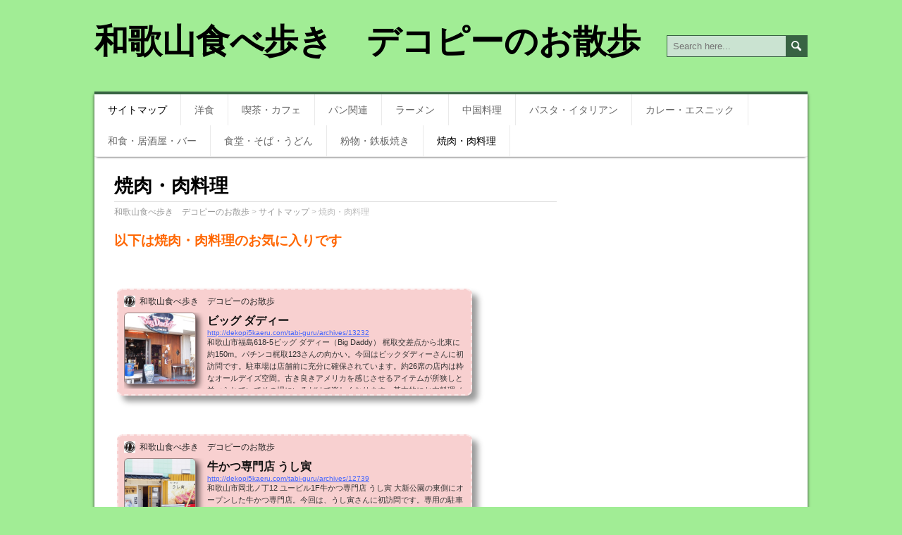

--- FILE ---
content_type: text/html; charset=UTF-8
request_url: http://dekopi5kaeru.com/tabi-guru/%E3%82%B5%E3%82%A4%E3%83%88%E3%83%9E%E3%83%83%E3%83%97/%E7%84%BC%E8%82%89
body_size: 13220
content:
<!DOCTYPE html>
<!--[if IE 7]>
<html class="ie ie7" lang="ja">
<![endif]-->
<!--[if IE 8]>
<html class="ie ie8" lang="ja">
<![endif]-->
<!--[if !(IE 7) | !(IE 8)  ]><!-->
<html lang="ja">
<!--<![endif]-->
<head>
  <meta charset="UTF-8" /> 
  <meta name="viewport" content="width=device-width" />  
  <link rel="pingback" href="http://dekopi5kaeru.com/tabi-guru/xmlrpc.php"> 
<title>焼肉・肉料理 &#8211; 和歌山食べ歩き　デコピーのお散歩</title>
<style type='text/css'>		html body { background-image: none; }    html body, #wrapper blockquote, #wrapper q, #wrapper #container #comments .comment, #wrapper #container #comments .comment time, #wrapper #container #commentform .form-allowed-tags, #wrapper #container #commentform p, #wrapper input, #wrapper button, #wrapper select, #wrapper #content .breadcrumb-navigation, #wrapper #main-content .post-meta { font-family: "デフォルト", Arial, Helvetica, sans-serif; }		#wrapper #header .site-title { font-family: "デフォルト", Arial, Helvetica, sans-serif; }    #wrapper #header .site-description {font-family: "デフォルト", Arial, Helvetica, sans-serif; }		#wrapper h1, #wrapper h2, #wrapper h3, #wrapper h4, #wrapper h5, #wrapper h6, #wrapper #container .navigation .section-heading { font-family: "デフォルト", Arial, Helvetica, sans-serif; }		#wrapper #container #main-content section .entry-headline { font-family: "デフォルト", Arial, Helvetica, sans-serif; }		#wrapper #main-content .post-entry .post-entry-headline, #wrapper #main-content .slides li a, #wrapper #main-content .home-list-posts ul li a { font-family: "デフォルト", Arial, Helvetica, sans-serif; }		#wrapper #container #sidebar .sidebar-widget .sidebar-headline, #wrapper #wrapper-footer #footer .footer-widget .footer-headline { font-family: "デフォルト", Arial, Helvetica, sans-serif; }		#wrapper #container .menu-box ul li a { font-family: "デフォルト", Arial, Helvetica, sans-serif; }		#wrapper #top-navigation-wrapper .top-navigation ul li { font-family: "デフォルト", Arial, Helvetica, sans-serif; }</style><meta name='robots' content='max-image-preview:large' />
<link rel='dns-prefetch' href='//secure.gravatar.com' />
<link rel='dns-prefetch' href='//stats.wp.com' />
<link rel='dns-prefetch' href='//fonts.googleapis.com' />
<link rel='dns-prefetch' href='//v0.wordpress.com' />
<link rel='dns-prefetch' href='//jetpack.wordpress.com' />
<link rel='dns-prefetch' href='//s0.wp.com' />
<link rel='dns-prefetch' href='//public-api.wordpress.com' />
<link rel='dns-prefetch' href='//0.gravatar.com' />
<link rel='dns-prefetch' href='//1.gravatar.com' />
<link rel='dns-prefetch' href='//2.gravatar.com' />
<link rel='dns-prefetch' href='//i0.wp.com' />
<link rel="alternate" type="application/rss+xml" title="和歌山食べ歩き　デコピーのお散歩 &raquo; フィード" href="http://dekopi5kaeru.com/tabi-guru/feed" />
<link rel="alternate" type="application/rss+xml" title="和歌山食べ歩き　デコピーのお散歩 &raquo; コメントフィード" href="http://dekopi5kaeru.com/tabi-guru/comments/feed" />
<script type="text/javascript">
/* <![CDATA[ */
window._wpemojiSettings = {"baseUrl":"https:\/\/s.w.org\/images\/core\/emoji\/15.0.3\/72x72\/","ext":".png","svgUrl":"https:\/\/s.w.org\/images\/core\/emoji\/15.0.3\/svg\/","svgExt":".svg","source":{"concatemoji":"http:\/\/dekopi5kaeru.com\/tabi-guru\/wp-includes\/js\/wp-emoji-release.min.js?ver=6.5.7"}};
/*! This file is auto-generated */
!function(i,n){var o,s,e;function c(e){try{var t={supportTests:e,timestamp:(new Date).valueOf()};sessionStorage.setItem(o,JSON.stringify(t))}catch(e){}}function p(e,t,n){e.clearRect(0,0,e.canvas.width,e.canvas.height),e.fillText(t,0,0);var t=new Uint32Array(e.getImageData(0,0,e.canvas.width,e.canvas.height).data),r=(e.clearRect(0,0,e.canvas.width,e.canvas.height),e.fillText(n,0,0),new Uint32Array(e.getImageData(0,0,e.canvas.width,e.canvas.height).data));return t.every(function(e,t){return e===r[t]})}function u(e,t,n){switch(t){case"flag":return n(e,"\ud83c\udff3\ufe0f\u200d\u26a7\ufe0f","\ud83c\udff3\ufe0f\u200b\u26a7\ufe0f")?!1:!n(e,"\ud83c\uddfa\ud83c\uddf3","\ud83c\uddfa\u200b\ud83c\uddf3")&&!n(e,"\ud83c\udff4\udb40\udc67\udb40\udc62\udb40\udc65\udb40\udc6e\udb40\udc67\udb40\udc7f","\ud83c\udff4\u200b\udb40\udc67\u200b\udb40\udc62\u200b\udb40\udc65\u200b\udb40\udc6e\u200b\udb40\udc67\u200b\udb40\udc7f");case"emoji":return!n(e,"\ud83d\udc26\u200d\u2b1b","\ud83d\udc26\u200b\u2b1b")}return!1}function f(e,t,n){var r="undefined"!=typeof WorkerGlobalScope&&self instanceof WorkerGlobalScope?new OffscreenCanvas(300,150):i.createElement("canvas"),a=r.getContext("2d",{willReadFrequently:!0}),o=(a.textBaseline="top",a.font="600 32px Arial",{});return e.forEach(function(e){o[e]=t(a,e,n)}),o}function t(e){var t=i.createElement("script");t.src=e,t.defer=!0,i.head.appendChild(t)}"undefined"!=typeof Promise&&(o="wpEmojiSettingsSupports",s=["flag","emoji"],n.supports={everything:!0,everythingExceptFlag:!0},e=new Promise(function(e){i.addEventListener("DOMContentLoaded",e,{once:!0})}),new Promise(function(t){var n=function(){try{var e=JSON.parse(sessionStorage.getItem(o));if("object"==typeof e&&"number"==typeof e.timestamp&&(new Date).valueOf()<e.timestamp+604800&&"object"==typeof e.supportTests)return e.supportTests}catch(e){}return null}();if(!n){if("undefined"!=typeof Worker&&"undefined"!=typeof OffscreenCanvas&&"undefined"!=typeof URL&&URL.createObjectURL&&"undefined"!=typeof Blob)try{var e="postMessage("+f.toString()+"("+[JSON.stringify(s),u.toString(),p.toString()].join(",")+"));",r=new Blob([e],{type:"text/javascript"}),a=new Worker(URL.createObjectURL(r),{name:"wpTestEmojiSupports"});return void(a.onmessage=function(e){c(n=e.data),a.terminate(),t(n)})}catch(e){}c(n=f(s,u,p))}t(n)}).then(function(e){for(var t in e)n.supports[t]=e[t],n.supports.everything=n.supports.everything&&n.supports[t],"flag"!==t&&(n.supports.everythingExceptFlag=n.supports.everythingExceptFlag&&n.supports[t]);n.supports.everythingExceptFlag=n.supports.everythingExceptFlag&&!n.supports.flag,n.DOMReady=!1,n.readyCallback=function(){n.DOMReady=!0}}).then(function(){return e}).then(function(){var e;n.supports.everything||(n.readyCallback(),(e=n.source||{}).concatemoji?t(e.concatemoji):e.wpemoji&&e.twemoji&&(t(e.twemoji),t(e.wpemoji)))}))}((window,document),window._wpemojiSettings);
/* ]]> */
</script>
<style id='wp-emoji-styles-inline-css' type='text/css'>

	img.wp-smiley, img.emoji {
		display: inline !important;
		border: none !important;
		box-shadow: none !important;
		height: 1em !important;
		width: 1em !important;
		margin: 0 0.07em !important;
		vertical-align: -0.1em !important;
		background: none !important;
		padding: 0 !important;
	}
</style>
<link rel='stylesheet' id='wp-block-library-css' href='http://dekopi5kaeru.com/tabi-guru/wp-includes/css/dist/block-library/style.min.css?ver=6.5.7' type='text/css' media='all' />
<link rel='stylesheet' id='mediaelement-css' href='http://dekopi5kaeru.com/tabi-guru/wp-includes/js/mediaelement/mediaelementplayer-legacy.min.css?ver=4.2.17' type='text/css' media='all' />
<link rel='stylesheet' id='wp-mediaelement-css' href='http://dekopi5kaeru.com/tabi-guru/wp-includes/js/mediaelement/wp-mediaelement.min.css?ver=6.5.7' type='text/css' media='all' />
<style id='jetpack-sharing-buttons-style-inline-css' type='text/css'>
.jetpack-sharing-buttons__services-list{display:flex;flex-direction:row;flex-wrap:wrap;gap:0;list-style-type:none;margin:5px;padding:0}.jetpack-sharing-buttons__services-list.has-small-icon-size{font-size:12px}.jetpack-sharing-buttons__services-list.has-normal-icon-size{font-size:16px}.jetpack-sharing-buttons__services-list.has-large-icon-size{font-size:24px}.jetpack-sharing-buttons__services-list.has-huge-icon-size{font-size:36px}@media print{.jetpack-sharing-buttons__services-list{display:none!important}}.editor-styles-wrapper .wp-block-jetpack-sharing-buttons{gap:0;padding-inline-start:0}ul.jetpack-sharing-buttons__services-list.has-background{padding:1.25em 2.375em}
</style>
<style id='classic-theme-styles-inline-css' type='text/css'>
/*! This file is auto-generated */
.wp-block-button__link{color:#fff;background-color:#32373c;border-radius:9999px;box-shadow:none;text-decoration:none;padding:calc(.667em + 2px) calc(1.333em + 2px);font-size:1.125em}.wp-block-file__button{background:#32373c;color:#fff;text-decoration:none}
</style>
<style id='global-styles-inline-css' type='text/css'>
body{--wp--preset--color--black: #000000;--wp--preset--color--cyan-bluish-gray: #abb8c3;--wp--preset--color--white: #ffffff;--wp--preset--color--pale-pink: #f78da7;--wp--preset--color--vivid-red: #cf2e2e;--wp--preset--color--luminous-vivid-orange: #ff6900;--wp--preset--color--luminous-vivid-amber: #fcb900;--wp--preset--color--light-green-cyan: #7bdcb5;--wp--preset--color--vivid-green-cyan: #00d084;--wp--preset--color--pale-cyan-blue: #8ed1fc;--wp--preset--color--vivid-cyan-blue: #0693e3;--wp--preset--color--vivid-purple: #9b51e0;--wp--preset--gradient--vivid-cyan-blue-to-vivid-purple: linear-gradient(135deg,rgba(6,147,227,1) 0%,rgb(155,81,224) 100%);--wp--preset--gradient--light-green-cyan-to-vivid-green-cyan: linear-gradient(135deg,rgb(122,220,180) 0%,rgb(0,208,130) 100%);--wp--preset--gradient--luminous-vivid-amber-to-luminous-vivid-orange: linear-gradient(135deg,rgba(252,185,0,1) 0%,rgba(255,105,0,1) 100%);--wp--preset--gradient--luminous-vivid-orange-to-vivid-red: linear-gradient(135deg,rgba(255,105,0,1) 0%,rgb(207,46,46) 100%);--wp--preset--gradient--very-light-gray-to-cyan-bluish-gray: linear-gradient(135deg,rgb(238,238,238) 0%,rgb(169,184,195) 100%);--wp--preset--gradient--cool-to-warm-spectrum: linear-gradient(135deg,rgb(74,234,220) 0%,rgb(151,120,209) 20%,rgb(207,42,186) 40%,rgb(238,44,130) 60%,rgb(251,105,98) 80%,rgb(254,248,76) 100%);--wp--preset--gradient--blush-light-purple: linear-gradient(135deg,rgb(255,206,236) 0%,rgb(152,150,240) 100%);--wp--preset--gradient--blush-bordeaux: linear-gradient(135deg,rgb(254,205,165) 0%,rgb(254,45,45) 50%,rgb(107,0,62) 100%);--wp--preset--gradient--luminous-dusk: linear-gradient(135deg,rgb(255,203,112) 0%,rgb(199,81,192) 50%,rgb(65,88,208) 100%);--wp--preset--gradient--pale-ocean: linear-gradient(135deg,rgb(255,245,203) 0%,rgb(182,227,212) 50%,rgb(51,167,181) 100%);--wp--preset--gradient--electric-grass: linear-gradient(135deg,rgb(202,248,128) 0%,rgb(113,206,126) 100%);--wp--preset--gradient--midnight: linear-gradient(135deg,rgb(2,3,129) 0%,rgb(40,116,252) 100%);--wp--preset--font-size--small: 13px;--wp--preset--font-size--medium: 20px;--wp--preset--font-size--large: 36px;--wp--preset--font-size--x-large: 42px;--wp--preset--spacing--20: 0.44rem;--wp--preset--spacing--30: 0.67rem;--wp--preset--spacing--40: 1rem;--wp--preset--spacing--50: 1.5rem;--wp--preset--spacing--60: 2.25rem;--wp--preset--spacing--70: 3.38rem;--wp--preset--spacing--80: 5.06rem;--wp--preset--shadow--natural: 6px 6px 9px rgba(0, 0, 0, 0.2);--wp--preset--shadow--deep: 12px 12px 50px rgba(0, 0, 0, 0.4);--wp--preset--shadow--sharp: 6px 6px 0px rgba(0, 0, 0, 0.2);--wp--preset--shadow--outlined: 6px 6px 0px -3px rgba(255, 255, 255, 1), 6px 6px rgba(0, 0, 0, 1);--wp--preset--shadow--crisp: 6px 6px 0px rgba(0, 0, 0, 1);}:where(.is-layout-flex){gap: 0.5em;}:where(.is-layout-grid){gap: 0.5em;}body .is-layout-flex{display: flex;}body .is-layout-flex{flex-wrap: wrap;align-items: center;}body .is-layout-flex > *{margin: 0;}body .is-layout-grid{display: grid;}body .is-layout-grid > *{margin: 0;}:where(.wp-block-columns.is-layout-flex){gap: 2em;}:where(.wp-block-columns.is-layout-grid){gap: 2em;}:where(.wp-block-post-template.is-layout-flex){gap: 1.25em;}:where(.wp-block-post-template.is-layout-grid){gap: 1.25em;}.has-black-color{color: var(--wp--preset--color--black) !important;}.has-cyan-bluish-gray-color{color: var(--wp--preset--color--cyan-bluish-gray) !important;}.has-white-color{color: var(--wp--preset--color--white) !important;}.has-pale-pink-color{color: var(--wp--preset--color--pale-pink) !important;}.has-vivid-red-color{color: var(--wp--preset--color--vivid-red) !important;}.has-luminous-vivid-orange-color{color: var(--wp--preset--color--luminous-vivid-orange) !important;}.has-luminous-vivid-amber-color{color: var(--wp--preset--color--luminous-vivid-amber) !important;}.has-light-green-cyan-color{color: var(--wp--preset--color--light-green-cyan) !important;}.has-vivid-green-cyan-color{color: var(--wp--preset--color--vivid-green-cyan) !important;}.has-pale-cyan-blue-color{color: var(--wp--preset--color--pale-cyan-blue) !important;}.has-vivid-cyan-blue-color{color: var(--wp--preset--color--vivid-cyan-blue) !important;}.has-vivid-purple-color{color: var(--wp--preset--color--vivid-purple) !important;}.has-black-background-color{background-color: var(--wp--preset--color--black) !important;}.has-cyan-bluish-gray-background-color{background-color: var(--wp--preset--color--cyan-bluish-gray) !important;}.has-white-background-color{background-color: var(--wp--preset--color--white) !important;}.has-pale-pink-background-color{background-color: var(--wp--preset--color--pale-pink) !important;}.has-vivid-red-background-color{background-color: var(--wp--preset--color--vivid-red) !important;}.has-luminous-vivid-orange-background-color{background-color: var(--wp--preset--color--luminous-vivid-orange) !important;}.has-luminous-vivid-amber-background-color{background-color: var(--wp--preset--color--luminous-vivid-amber) !important;}.has-light-green-cyan-background-color{background-color: var(--wp--preset--color--light-green-cyan) !important;}.has-vivid-green-cyan-background-color{background-color: var(--wp--preset--color--vivid-green-cyan) !important;}.has-pale-cyan-blue-background-color{background-color: var(--wp--preset--color--pale-cyan-blue) !important;}.has-vivid-cyan-blue-background-color{background-color: var(--wp--preset--color--vivid-cyan-blue) !important;}.has-vivid-purple-background-color{background-color: var(--wp--preset--color--vivid-purple) !important;}.has-black-border-color{border-color: var(--wp--preset--color--black) !important;}.has-cyan-bluish-gray-border-color{border-color: var(--wp--preset--color--cyan-bluish-gray) !important;}.has-white-border-color{border-color: var(--wp--preset--color--white) !important;}.has-pale-pink-border-color{border-color: var(--wp--preset--color--pale-pink) !important;}.has-vivid-red-border-color{border-color: var(--wp--preset--color--vivid-red) !important;}.has-luminous-vivid-orange-border-color{border-color: var(--wp--preset--color--luminous-vivid-orange) !important;}.has-luminous-vivid-amber-border-color{border-color: var(--wp--preset--color--luminous-vivid-amber) !important;}.has-light-green-cyan-border-color{border-color: var(--wp--preset--color--light-green-cyan) !important;}.has-vivid-green-cyan-border-color{border-color: var(--wp--preset--color--vivid-green-cyan) !important;}.has-pale-cyan-blue-border-color{border-color: var(--wp--preset--color--pale-cyan-blue) !important;}.has-vivid-cyan-blue-border-color{border-color: var(--wp--preset--color--vivid-cyan-blue) !important;}.has-vivid-purple-border-color{border-color: var(--wp--preset--color--vivid-purple) !important;}.has-vivid-cyan-blue-to-vivid-purple-gradient-background{background: var(--wp--preset--gradient--vivid-cyan-blue-to-vivid-purple) !important;}.has-light-green-cyan-to-vivid-green-cyan-gradient-background{background: var(--wp--preset--gradient--light-green-cyan-to-vivid-green-cyan) !important;}.has-luminous-vivid-amber-to-luminous-vivid-orange-gradient-background{background: var(--wp--preset--gradient--luminous-vivid-amber-to-luminous-vivid-orange) !important;}.has-luminous-vivid-orange-to-vivid-red-gradient-background{background: var(--wp--preset--gradient--luminous-vivid-orange-to-vivid-red) !important;}.has-very-light-gray-to-cyan-bluish-gray-gradient-background{background: var(--wp--preset--gradient--very-light-gray-to-cyan-bluish-gray) !important;}.has-cool-to-warm-spectrum-gradient-background{background: var(--wp--preset--gradient--cool-to-warm-spectrum) !important;}.has-blush-light-purple-gradient-background{background: var(--wp--preset--gradient--blush-light-purple) !important;}.has-blush-bordeaux-gradient-background{background: var(--wp--preset--gradient--blush-bordeaux) !important;}.has-luminous-dusk-gradient-background{background: var(--wp--preset--gradient--luminous-dusk) !important;}.has-pale-ocean-gradient-background{background: var(--wp--preset--gradient--pale-ocean) !important;}.has-electric-grass-gradient-background{background: var(--wp--preset--gradient--electric-grass) !important;}.has-midnight-gradient-background{background: var(--wp--preset--gradient--midnight) !important;}.has-small-font-size{font-size: var(--wp--preset--font-size--small) !important;}.has-medium-font-size{font-size: var(--wp--preset--font-size--medium) !important;}.has-large-font-size{font-size: var(--wp--preset--font-size--large) !important;}.has-x-large-font-size{font-size: var(--wp--preset--font-size--x-large) !important;}
.wp-block-navigation a:where(:not(.wp-element-button)){color: inherit;}
:where(.wp-block-post-template.is-layout-flex){gap: 1.25em;}:where(.wp-block-post-template.is-layout-grid){gap: 1.25em;}
:where(.wp-block-columns.is-layout-flex){gap: 2em;}:where(.wp-block-columns.is-layout-grid){gap: 2em;}
.wp-block-pullquote{font-size: 1.5em;line-height: 1.6;}
</style>
<link rel='stylesheet' id='pz-linkcard-css' href='//dekopi5kaeru.com/tabi-guru/wp-content/uploads/pz-linkcard/style.css?ver=2.5.5.1' type='text/css' media='all' />
<link crossorigin="anonymous" rel='stylesheet' id='daisychain-google-font1-css' href='//fonts.googleapis.com/css?family=%E3%83%87%E3%83%95%E3%82%A9%E3%83%AB%E3%83%88&#038;ver=6.5.7' type='text/css' media='all' />
<link crossorigin="anonymous" rel='stylesheet' id='daisychain-google-font2-css' href='//fonts.googleapis.com/css?family=%E3%83%87%E3%83%95%E3%82%A9%E3%83%AB%E3%83%88&#038;ver=6.5.7' type='text/css' media='all' />
<link crossorigin="anonymous" rel='stylesheet' id='daisychain-google-font3-css' href='//fonts.googleapis.com/css?family=%E3%83%87%E3%83%95%E3%82%A9%E3%83%AB%E3%83%88&#038;ver=6.5.7' type='text/css' media='all' />
<link crossorigin="anonymous" rel='stylesheet' id='daisychain-google-font4-css' href='//fonts.googleapis.com/css?family=%E3%83%87%E3%83%95%E3%82%A9%E3%83%AB%E3%83%88&#038;ver=6.5.7' type='text/css' media='all' />
<link crossorigin="anonymous" rel='stylesheet' id='daisychain-google-font5-css' href='//fonts.googleapis.com/css?family=%E3%83%87%E3%83%95%E3%82%A9%E3%83%AB%E3%83%88&#038;ver=6.5.7' type='text/css' media='all' />
<link crossorigin="anonymous" rel='stylesheet' id='daisychain-google-font6-css' href='//fonts.googleapis.com/css?family=%E3%83%87%E3%83%95%E3%82%A9%E3%83%AB%E3%83%88&#038;ver=6.5.7' type='text/css' media='all' />
<link crossorigin="anonymous" rel='stylesheet' id='daisychain-google-font8-css' href='//fonts.googleapis.com/css?family=%E3%83%87%E3%83%95%E3%82%A9%E3%83%AB%E3%83%88&#038;ver=6.5.7' type='text/css' media='all' />
<link crossorigin="anonymous" rel='stylesheet' id='daisychain-google-font9-css' href='//fonts.googleapis.com/css?family=%E3%83%87%E3%83%95%E3%82%A9%E3%83%AB%E3%83%88&#038;ver=6.5.7' type='text/css' media='all' />
<link crossorigin="anonymous" rel='stylesheet' id='daisychain-google-font10-css' href='//fonts.googleapis.com/css?family=%E3%83%87%E3%83%95%E3%82%A9%E3%83%AB%E3%83%88&#038;ver=6.5.7' type='text/css' media='all' />
<link rel='stylesheet' id='daisychain-style-seagreen-css' href='http://dekopi5kaeru.com/tabi-guru/wp-content/themes/daisychain/css/seagreen.css?ver=6.5.7' type='text/css' media='all' />
<link rel='stylesheet' id='daisychain-style-css' href='http://dekopi5kaeru.com/tabi-guru/wp-content/themes/daisychain/style.css?ver=6.5.7' type='text/css' media='all' />
<link crossorigin="anonymous" rel='stylesheet' id='daisychain-google-font-default-css' href='//fonts.googleapis.com/css?family=Oswald&#038;subset=latin%2Clatin-ext&#038;ver=6.5.7' type='text/css' media='all' />
<style id='akismet-widget-style-inline-css' type='text/css'>

			.a-stats {
				--akismet-color-mid-green: #357b49;
				--akismet-color-white: #fff;
				--akismet-color-light-grey: #f6f7f7;

				max-width: 350px;
				width: auto;
			}

			.a-stats * {
				all: unset;
				box-sizing: border-box;
			}

			.a-stats strong {
				font-weight: 600;
			}

			.a-stats a.a-stats__link,
			.a-stats a.a-stats__link:visited,
			.a-stats a.a-stats__link:active {
				background: var(--akismet-color-mid-green);
				border: none;
				box-shadow: none;
				border-radius: 8px;
				color: var(--akismet-color-white);
				cursor: pointer;
				display: block;
				font-family: -apple-system, BlinkMacSystemFont, 'Segoe UI', 'Roboto', 'Oxygen-Sans', 'Ubuntu', 'Cantarell', 'Helvetica Neue', sans-serif;
				font-weight: 500;
				padding: 12px;
				text-align: center;
				text-decoration: none;
				transition: all 0.2s ease;
			}

			/* Extra specificity to deal with TwentyTwentyOne focus style */
			.widget .a-stats a.a-stats__link:focus {
				background: var(--akismet-color-mid-green);
				color: var(--akismet-color-white);
				text-decoration: none;
			}

			.a-stats a.a-stats__link:hover {
				filter: brightness(110%);
				box-shadow: 0 4px 12px rgba(0, 0, 0, 0.06), 0 0 2px rgba(0, 0, 0, 0.16);
			}

			.a-stats .count {
				color: var(--akismet-color-white);
				display: block;
				font-size: 1.5em;
				line-height: 1.4;
				padding: 0 13px;
				white-space: nowrap;
			}
		
</style>
<link rel='stylesheet' id='jetpack-top-posts-widget-css' href='http://dekopi5kaeru.com/tabi-guru/wp-content/plugins/jetpack/modules/widgets/top-posts/style.css?ver=20141013' type='text/css' media='all' />
<script type="text/javascript" src="http://dekopi5kaeru.com/tabi-guru/wp-includes/js/jquery/jquery.min.js?ver=3.7.1" id="jquery-core-js"></script>
<script type="text/javascript" src="http://dekopi5kaeru.com/tabi-guru/wp-includes/js/jquery/jquery-migrate.min.js?ver=3.4.1" id="jquery-migrate-js"></script>
<!--[if lt IE 9]>
<script type="text/javascript" src="http://dekopi5kaeru.com/tabi-guru/wp-content/themes/daisychain/js/html5.js?ver=3.6" id="daisychain-html5-ie-js"></script>
<![endif]-->
<link rel="https://api.w.org/" href="http://dekopi5kaeru.com/tabi-guru/wp-json/" /><link rel="alternate" type="application/json" href="http://dekopi5kaeru.com/tabi-guru/wp-json/wp/v2/pages/7258" /><link rel="EditURI" type="application/rsd+xml" title="RSD" href="http://dekopi5kaeru.com/tabi-guru/xmlrpc.php?rsd" />
<meta name="generator" content="WordPress 6.5.7" />
<link rel="canonical" href="http://dekopi5kaeru.com/tabi-guru/%e3%82%b5%e3%82%a4%e3%83%88%e3%83%9e%e3%83%83%e3%83%97/%e7%84%bc%e8%82%89" />
<link rel='shortlink' href='https://wp.me/P655iH-1T4' />
<link rel="alternate" type="application/json+oembed" href="http://dekopi5kaeru.com/tabi-guru/wp-json/oembed/1.0/embed?url=http%3A%2F%2Fdekopi5kaeru.com%2Ftabi-guru%2F%25e3%2582%25b5%25e3%2582%25a4%25e3%2583%2588%25e3%2583%259e%25e3%2583%2583%25e3%2583%2597%2F%25e7%2584%25bc%25e8%2582%2589" />
<link rel="alternate" type="text/xml+oembed" href="http://dekopi5kaeru.com/tabi-guru/wp-json/oembed/1.0/embed?url=http%3A%2F%2Fdekopi5kaeru.com%2Ftabi-guru%2F%25e3%2582%25b5%25e3%2582%25a4%25e3%2583%2588%25e3%2583%259e%25e3%2583%2583%25e3%2583%2597%2F%25e7%2584%25bc%25e8%2582%2589&#038;format=xml" />
	<style>img#wpstats{display:none}</style>
		<!--[if IE]>
<style type="text/css" media="screen">
#main-content-inner, .menu-box {
        behavior: url("http://dekopi5kaeru.com/tabi-guru/wp-content/themes/daisychain/css/pie/PIE.php");
        zoom: 1;
}
</style>
<![endif]-->
<style type="text/css">.recentcomments a{display:inline !important;padding:0 !important;margin:0 !important;}</style><style type="text/css" id="custom-background-css">
body.custom-background { background-color: #a1ed95; }
</style>
	<!-- この URL で利用できる AMP HTML バージョンはありません。 -->
<!-- Jetpack Open Graph Tags -->
<meta property="og:type" content="article" />
<meta property="og:title" content="焼肉・肉料理" />
<meta property="og:url" content="http://dekopi5kaeru.com/tabi-guru/%e3%82%b5%e3%82%a4%e3%83%88%e3%83%9e%e3%83%83%e3%83%97/%e7%84%bc%e8%82%89" />
<meta property="og:description" content="以下は焼肉・肉料理のお気に入りです &nbsp; &nbsp; &nbsp; &nbsp; &nbsp; &amp;n&hellip;" />
<meta property="article:published_time" content="2016-09-09T01:23:01+00:00" />
<meta property="article:modified_time" content="2017-06-17T13:56:24+00:00" />
<meta property="og:site_name" content="和歌山食べ歩き　デコピーのお散歩" />
<meta property="og:image" content="https://i0.wp.com/dekopi5kaeru.com/tabi-guru/wp-content/uploads/2015/06/dekotabi1-557c09f7v1_site_icon.png?fit=512%2C512" />
<meta property="og:image:width" content="512" />
<meta property="og:image:height" content="512" />
<meta property="og:image:alt" content="" />
<meta property="og:locale" content="ja_JP" />
<meta name="twitter:text:title" content="焼肉・肉料理" />
<meta name="twitter:image" content="https://i0.wp.com/dekopi5kaeru.com/tabi-guru/wp-content/uploads/2015/06/dekotabi1-557c09f7v1_site_icon.png?fit=240%2C240" />
<meta name="twitter:card" content="summary" />

<!-- End Jetpack Open Graph Tags -->
<link rel="icon" href="https://i0.wp.com/dekopi5kaeru.com/tabi-guru/wp-content/uploads/2015/06/dekotabi1-557c09f7v1_site_icon.png?fit=32%2C32" sizes="32x32" />
<link rel="icon" href="https://i0.wp.com/dekopi5kaeru.com/tabi-guru/wp-content/uploads/2015/06/dekotabi1-557c09f7v1_site_icon.png?fit=192%2C192" sizes="192x192" />
<link rel="apple-touch-icon" href="https://i0.wp.com/dekopi5kaeru.com/tabi-guru/wp-content/uploads/2015/06/dekotabi1-557c09f7v1_site_icon.png?fit=180%2C180" />
<meta name="msapplication-TileImage" content="https://i0.wp.com/dekopi5kaeru.com/tabi-guru/wp-content/uploads/2015/06/dekotabi1-557c09f7v1_site_icon.png?fit=270%2C270" />
  
</head>
 
<body class="page-template-default page page-id-7258 page-child parent-pageid-462 custom-background" id="wrapper">  

  <div id="container">
  <header id="header">    
    <div class="header-content">
      <p class="site-title"><a href="http://dekopi5kaeru.com/tabi-guru/">和歌山食べ歩き　デコピーのお散歩</a></p>
      <p class="site-description"></p>
<form id="searchform" method="get" action="http://dekopi5kaeru.com/tabi-guru/">
  <div class="searchform-wrapper"><input type="text" value="" name="s" id="s" placeholder="Search here..." />
  <input type="image" src="http://dekopi5kaeru.com/tabi-guru/wp-content/themes/daisychain/images/empty.gif" class="send" name="searchsubmit" alt="send" /></div>
</form>    </div>
  </header> <!-- end of header -->

  <div id="main-content">  
  <div id="main-content-inner">
    <div class="line-top"></div>
    <div class="menu-box">
<div class="menu-%e3%82%b5%e3%82%a4%e3%83%88%e3%83%9e%e3%83%83%e3%83%97-container"><ul id="nav" class="menu"><li id="menu-item-4281" class="menu-item menu-item-type-post_type menu-item-object-page current-page-ancestor current-page-parent menu-item-4281"><a target="_blank" rel="noopener" href="http://dekopi5kaeru.com/tabi-guru/%e3%82%b5%e3%82%a4%e3%83%88%e3%83%9e%e3%83%83%e3%83%97">サイトマップ</a></li>
<li id="menu-item-1823" class="menu-item menu-item-type-post_type menu-item-object-page menu-item-1823"><a title="お気に入り" target="_blank" rel="noopener" href="http://dekopi5kaeru.com/tabi-guru/%e3%82%b5%e3%82%a4%e3%83%88%e3%83%9e%e3%83%83%e3%83%97/%e6%b4%8b%e9%a3%9f">洋食</a></li>
<li id="menu-item-1841" class="menu-item menu-item-type-post_type menu-item-object-page menu-item-1841"><a title="お気に入り" target="_blank" rel="noopener" href="http://dekopi5kaeru.com/tabi-guru/%e3%82%b5%e3%82%a4%e3%83%88%e3%83%9e%e3%83%83%e3%83%97/%e5%96%ab%e8%8c%b6%e3%83%bb%e3%82%ab%e3%83%95%e3%82%a7">喫茶・カフェ</a></li>
<li id="menu-item-5836" class="menu-item menu-item-type-post_type menu-item-object-page menu-item-5836"><a title="お気に入り" target="_blank" rel="noopener" href="http://dekopi5kaeru.com/tabi-guru/%e3%82%b5%e3%82%a4%e3%83%88%e3%83%9e%e3%83%83%e3%83%97/%e3%83%91%e3%83%b3%e5%b1%8b%e3%81%95%e3%82%93">パン関連</a></li>
<li id="menu-item-1819" class="menu-item menu-item-type-post_type menu-item-object-page menu-item-1819"><a title="お気に入り" target="_blank" rel="noopener" href="http://dekopi5kaeru.com/tabi-guru/%e3%82%b5%e3%82%a4%e3%83%88%e3%83%9e%e3%83%83%e3%83%97/%e4%b8%ad%e8%8f%af%e3%81%9d%e3%81%b0%e3%83%bb%e3%83%a9%e3%83%bc%e3%83%a1%e3%83%b3">ラーメン</a></li>
<li id="menu-item-1837" class="menu-item menu-item-type-post_type menu-item-object-page menu-item-1837"><a title="お気に入り" target="_blank" rel="noopener" href="http://dekopi5kaeru.com/tabi-guru/%e3%82%b5%e3%82%a4%e3%83%88%e3%83%9e%e3%83%83%e3%83%97/%e4%b8%ad%e8%8f%af%e6%96%99%e7%90%86">中国料理</a></li>
<li id="menu-item-2284" class="menu-item menu-item-type-post_type menu-item-object-page menu-item-2284"><a title="お気に入り" target="_blank" rel="noopener" href="http://dekopi5kaeru.com/tabi-guru/%e3%82%b5%e3%82%a4%e3%83%88%e3%83%9e%e3%83%83%e3%83%97/%e3%83%91%e3%82%b9%e3%82%bf%e3%83%bb%e3%82%a4%e3%82%bf%e3%83%aa%e3%82%a2%e3%83%b3">パスタ・イタリアン</a></li>
<li id="menu-item-1827" class="menu-item menu-item-type-post_type menu-item-object-page menu-item-1827"><a title="お気に入り" target="_blank" rel="noopener" href="http://dekopi5kaeru.com/tabi-guru/%e3%82%b5%e3%82%a4%e3%83%88%e3%83%9e%e3%83%83%e3%83%97/%e3%82%ab%e3%83%ac%e3%83%bc%e3%83%bb%e3%82%a8%e3%82%b9%e3%83%8b%e3%83%83%e3%82%af">カレー・エスニック</a></li>
<li id="menu-item-1833" class="menu-item menu-item-type-post_type menu-item-object-page menu-item-1833"><a title="お気に入り" target="_blank" rel="noopener" href="http://dekopi5kaeru.com/tabi-guru/%e3%82%b5%e3%82%a4%e3%83%88%e3%83%9e%e3%83%83%e3%83%97/%e5%92%8c%e9%a3%9f">和食・居酒屋・バー</a></li>
<li id="menu-item-1845" class="menu-item menu-item-type-post_type menu-item-object-page menu-item-1845"><a title="お気に入り" target="_blank" rel="noopener" href="http://dekopi5kaeru.com/tabi-guru/%e3%82%b5%e3%82%a4%e3%83%88%e3%83%9e%e3%83%83%e3%83%97/%e9%a3%9f%e5%a0%82">食堂・そば・うどん</a></li>
<li id="menu-item-2280" class="menu-item menu-item-type-post_type menu-item-object-page menu-item-2280"><a title="お気に入り" target="_blank" rel="noopener" href="http://dekopi5kaeru.com/tabi-guru/%e3%82%b5%e3%82%a4%e3%83%88%e3%83%9e%e3%83%83%e3%83%97/%e9%89%84%e6%9d%bf%e7%84%bc%e3%81%8d%e3%83%bb%e3%81%8a%e5%a5%bd%e3%81%bf%e7%84%bc%e3%81%8d">粉物・鉄板焼き</a></li>
<li id="menu-item-9075" class="menu-item menu-item-type-post_type menu-item-object-page current-menu-item page_item page-item-7258 current_page_item menu-item-9075"><a title="お気に入り" target="_blank" rel="noopener" href="http://dekopi5kaeru.com/tabi-guru/%e3%82%b5%e3%82%a4%e3%83%88%e3%83%9e%e3%83%83%e3%83%97/%e7%84%bc%e8%82%89" aria-current="page">焼肉・肉料理</a></li>
</ul></div>    </div>
    
  
    <div id="content">    <div class="content-headline">
      <h1 class="entry-headline">焼肉・肉料理</h1>
<p class="breadcrumb-navigation"><span typeof="v:Breadcrumb"><a rel="v:url" property="v:title" title="Go to 和歌山食べ歩き　デコピーのお散歩." href="http://dekopi5kaeru.com/tabi-guru" class="home">和歌山食べ歩き　デコピーのお散歩</a></span> &gt; <span typeof="v:Breadcrumb"><a rel="v:url" property="v:title" title="Go to サイトマップ." href="http://dekopi5kaeru.com/tabi-guru/%e3%82%b5%e3%82%a4%e3%83%88%e3%83%9e%e3%83%83%e3%83%97" class="post post-page">サイトマップ</a></span> &gt; <span typeof="v:Breadcrumb"><span property="v:title">焼肉・肉料理</span></span></p>    </div>
    <div class="entry-content">
<p><span style="color: #ff6600;"><strong><span style="font-size: 14pt;">以下は焼肉・肉料理のお気に入りです</span></strong></span></p>
<p>&nbsp;</p>
<div class="linkcard"><div class="lkc-internal-wrap"><a class="lkc-link no_icon" href="http://dekopi5kaeru.com/tabi-guru/archives/13232" target="_blank"><div class="lkc-card"><div class="lkc-info"><img decoding="async" class="lkc-favicon" src="https://i0.wp.com/dekopi5kaeru.com/tabi-guru/wp-content/uploads/2015/06/dekotabi1-557c09f7v1_site_icon.png?fit=32%2C32" alt="" width="16" height="16" /><div class="lkc-domain">和歌山食べ歩き　デコピーのお散歩</div></div><div class="lkc-content"><figure class="lkc-thumbnail"><img decoding="async" class="lkc-thumbnail-img" src="//i0.wp.com/dekopi5kaeru.com/tabi-guru/wp-content/uploads/2017/06/2017-06-12-bigdaddy4.jpg?resize=150%2C150" width="100px" height="108px" alt="" /></figure><div class="lkc-title">ビッグ ダディー</div><div class="lkc-url" title="http://dekopi5kaeru.com/tabi-guru/archives/13232">http://dekopi5kaeru.com/tabi-guru/archives/13232</div><div class="lkc-excerpt">和歌山市福島618-5ビッグ ダディー（Big Daddy）&nbsp;梶取交差点から北東に約150m。パチンコ梶取123さんの向かい。今回はビックダディーさんに初訪問です。駐車場は店舗前に充分に確保されています。約26席の店内は粋なオールデイズ空間。古き良きアメリカを感じさせるアイテムが所狭しと並べられていてその場にいるだけで楽しくなります。基本的にお肉料理メインのバーとして営業されているお店ですがランチも提供されているらしく、今回はそちらからオーダーです。ちなみに夜用のメニューは良心的な価格のお肉料理がたっぷりで目移...</div></div><div class="clear">
							</div>
						</div></a></div></div>
<p>&nbsp;</p>
<div class="linkcard"><div class="lkc-internal-wrap"><a class="lkc-link no_icon" href="http://dekopi5kaeru.com/tabi-guru/archives/12739" target="_blank"><div class="lkc-card"><div class="lkc-info"><img decoding="async" class="lkc-favicon" src="https://i0.wp.com/dekopi5kaeru.com/tabi-guru/wp-content/uploads/2015/06/dekotabi1-557c09f7v1_site_icon.png?fit=32%2C32" alt="" width="16" height="16" /><div class="lkc-domain">和歌山食べ歩き　デコピーのお散歩</div></div><div class="lkc-content"><figure class="lkc-thumbnail"><img decoding="async" class="lkc-thumbnail-img" src="//i0.wp.com/dekopi5kaeru.com/tabi-guru/wp-content/uploads/2017/05/2017-05-05-usitora5.jpg?resize=150%2C150" width="100px" height="108px" alt="" /></figure><div class="lkc-title">牛かつ専門店 うし寅</div><div class="lkc-url" title="http://dekopi5kaeru.com/tabi-guru/archives/12739">http://dekopi5kaeru.com/tabi-guru/archives/12739</div><div class="lkc-excerpt">和歌山市岡北ノ丁12 ユービル1F牛かつ専門店 うし寅&nbsp;大新公園の東側にオープンした牛かつ専門店。今回は、うし寅さんに初訪問です。専用の駐車場は無く付近のCPを利用します。お店は画像のままで、席数8席の小規模店でした。お昼の予約は受付られておらず、当日は店舗前で待機してオープンを待ちました。待機している間に愛想の良い店員さんがメニューを持ってきてくれて、オープン前にオーダーを決定しておけましたよ。メニュー的にはシンプルで、牛かつのみの営業スタイル。単品か定食かと、サイズと厚みをどうするかについて指...</div></div><div class="clear">
							</div>
						</div></a></div></div>
<p>&nbsp;</p>
<div class="linkcard"><div class="lkc-internal-wrap"><a class="lkc-link no_icon" href="http://dekopi5kaeru.com/tabi-guru/archives/9925" target="_blank"><div class="lkc-card"><div class="lkc-info"><img decoding="async" class="lkc-favicon" src="https://i0.wp.com/dekopi5kaeru.com/tabi-guru/wp-content/uploads/2015/06/dekotabi1-557c09f7v1_site_icon.png?fit=32%2C32" alt="" width="16" height="16" /><div class="lkc-domain">和歌山食べ歩き　デコピーのお散歩</div></div><div class="lkc-content"><figure class="lkc-thumbnail"><img decoding="async" class="lkc-thumbnail-img" src="//i0.wp.com/dekopi5kaeru.com/tabi-guru/wp-content/uploads/2016/12/2016-12-20-yasube.jpg?resize=150%2C150" width="100px" height="108px" alt="" /></figure><div class="lkc-title">らっぱのやすべえ</div><div class="lkc-url" title="http://dekopi5kaeru.com/tabi-guru/archives/9925">http://dekopi5kaeru.com/tabi-guru/archives/9925</div><div class="lkc-excerpt">岩出市中島662-1焼肉屋 らっぱのやすべえ バイパス店&nbsp;和歌山バイパス中黒交差点から東に約500ｍにある焼肉店。今回はらっぱのやすべえバイパス店に初訪問してきました。駐車場は店舗前に10台分ほど確保されています。リニューアルしたばかりの店内は非常に清潔。丁寧な接客も好印象。和のイメージを現代風のお洒落で落ち着いた空間に仕上げていました。6人用や4人用のテーブルなどがあり、全て無煙ロースター完備。カウンター席などもありましたよ。都合40席くらいの規模のお店ですね。面白いのは2人用の個室。カウンター的な造り...</div></div><div class="clear">
							</div>
						</div></a></div></div>
<p>&nbsp;</p>
<div class="linkcard"><div class="lkc-internal-wrap"><a class="lkc-link no_icon" href="http://dekopi5kaeru.com/tabi-guru/archives/9840" target="_blank"><div class="lkc-card"><div class="lkc-info"><img decoding="async" class="lkc-favicon" src="https://i0.wp.com/dekopi5kaeru.com/tabi-guru/wp-content/uploads/2015/06/dekotabi1-557c09f7v1_site_icon.png?fit=32%2C32" alt="" width="16" height="16" /><div class="lkc-domain">和歌山食べ歩き　デコピーのお散歩</div></div><div class="lkc-content"><figure class="lkc-thumbnail"><img decoding="async" class="lkc-thumbnail-img" src="//i0.wp.com/dekopi5kaeru.com/tabi-guru/wp-content/uploads/2016/12/2016-12-18-yuukinokicchim.jpg?resize=150%2C150" width="100px" height="108px" alt="" /></figure><div class="lkc-title">ゆうきのキッチン</div><div class="lkc-url" title="http://dekopi5kaeru.com/tabi-guru/archives/9840">http://dekopi5kaeru.com/tabi-guru/archives/9840</div><div class="lkc-excerpt">岩出市中島818-1和洋創作料理 ゆうきのキッチン&nbsp;和歌山バイパス。グリーンプラザ中島1Ｆにあるご飯屋さん。並びには人気のワッフル店ベルクラインさんもあります。今回はゆうきのキッチンさんに初訪問してきました。人気店ということで事前に予約を入れての訪問です。オープン直後なのでお客さんはまだ私達だけ。席数は約30席。二人用の席が中心の構成ですが席を合体させて4人用に流用する感じで営業されていました。一部4人用の席もありましたが、二人での予約であったことからそちらを利用することは叶わずでした。ランチメニュ...</div></div><div class="clear">
							</div>
						</div></a></div></div>
<p>&nbsp;</p>
<div class="linkcard"><div class="lkc-internal-wrap"><a class="lkc-link no_icon" href="http://dekopi5kaeru.com/tabi-guru/archives/9792" target="_blank"><div class="lkc-card"><div class="lkc-info"><img decoding="async" class="lkc-favicon" src="https://i0.wp.com/dekopi5kaeru.com/tabi-guru/wp-content/uploads/2015/06/dekotabi1-557c09f7v1_site_icon.png?fit=32%2C32" alt="" width="16" height="16" /><div class="lkc-domain">和歌山食べ歩き　デコピーのお散歩</div></div><div class="lkc-content"><figure class="lkc-thumbnail"><img decoding="async" class="lkc-thumbnail-img" src="//i0.wp.com/dekopi5kaeru.com/tabi-guru/wp-content/uploads/2016/12/2016-12-17-muu1.jpg?resize=150%2C150" width="100px" height="108px" alt="" /></figure><div class="lkc-title">ムー</div><div class="lkc-url" title="http://dekopi5kaeru.com/tabi-guru/archives/9792">http://dekopi5kaeru.com/tabi-guru/archives/9792</div><div class="lkc-excerpt">海南市名高453-8グルメガーデン ムー&nbsp;海南ＩＣから数百メートル北にある焼肉&amp;洋食のお店。今回はムーさんに初訪問してきました。お店は独特の営業形態。焼肉と本格的な洋食メニューが揃っています。専用駐車場も店舗周囲に10台分程度確保されていて立地的にも使いやすい印象です。テーブルは無煙ロースター。基本的に6人用のテーブル中心で構成されていました。席数はかなり多めで50席以上あったと思います。今回はランチ目当ての訪問。日替わりランチを筆頭に洋食系ランチが豊富に揃っていました。贅沢系のランチやカレー類...</div></div><div class="clear">
							</div>
						</div></a></div></div>
<p>&nbsp;</p>
<div class="linkcard"><div class="lkc-internal-wrap"><a class="lkc-link no_icon" href="http://dekopi5kaeru.com/tabi-guru/archives/9241" target="_blank"><div class="lkc-card"><div class="lkc-info"><img decoding="async" class="lkc-favicon" src="https://i0.wp.com/dekopi5kaeru.com/tabi-guru/wp-content/uploads/2015/06/dekotabi1-557c09f7v1_site_icon.png?fit=32%2C32" alt="" width="16" height="16" /><div class="lkc-domain">和歌山食べ歩き　デコピーのお散歩</div></div><div class="lkc-content"><figure class="lkc-thumbnail"><img decoding="async" class="lkc-thumbnail-img" src="//i0.wp.com/dekopi5kaeru.com/tabi-guru/wp-content/uploads/2016/11/2016-11-21-marufuku.jpg?resize=150%2C150" width="100px" height="108px" alt="" /></figure><div class="lkc-title">肉のまるふく</div><div class="lkc-url" title="http://dekopi5kaeru.com/tabi-guru/archives/9241">http://dekopi5kaeru.com/tabi-guru/archives/9241</div><div class="lkc-excerpt">和歌山市狐島357-3肉のまるふく&nbsp;狐島交差点から南に約400ｍにある焼肉店。今回は肉のまるふくさんに初訪問してきました。立地は非常に分かりやすいです。専用駐車場も充分に確保されていました。今回のお目当てはランチ。とりわけその中でもハンバーグランチが凄いボリュームとのこと。店内は黒を基調とした内装。4人掛けのテーブルと6人掛けのテーブルで構成されています。全てのテーブルが無煙ロースターなので臭いなどを気にせず美味しく焼肉を堪能できますね。完全な個室ではありませんが隣の席との仕切りも高めなので概ね個...</div></div><div class="clear">
							</div>
						</div></a></div></div>
<p>&nbsp;</p>
<div class="linkcard"><div class="lkc-internal-wrap"><a class="lkc-link no_icon" href="http://dekopi5kaeru.com/tabi-guru/archives/8971" target="_blank"><div class="lkc-card"><div class="lkc-info"><img decoding="async" class="lkc-favicon" src="https://i0.wp.com/dekopi5kaeru.com/tabi-guru/wp-content/uploads/2015/06/dekotabi1-557c09f7v1_site_icon.png?fit=32%2C32" alt="" width="16" height="16" /><div class="lkc-domain">和歌山食べ歩き　デコピーのお散歩</div></div><div class="lkc-content"><figure class="lkc-thumbnail"><img decoding="async" class="lkc-thumbnail-img" src="//i0.wp.com/dekopi5kaeru.com/tabi-guru/wp-content/uploads/2016/11/2016-11-13-kumano.jpg?resize=150%2C150" width="100px" height="108px" alt="" /></figure><div class="lkc-title">肉料理ダイニング くまの</div><div class="lkc-url" title="http://dekopi5kaeru.com/tabi-guru/archives/8971">http://dekopi5kaeru.com/tabi-guru/archives/8971</div><div class="lkc-excerpt">和歌山市太田1丁目4-34 伊勢屋ビル1F肉料理ダイニング くまの&nbsp;和駅東側にある肉料理の人気店。今更ながらの初訪問となりました！これまでに何度か訪問を試みたものの猛烈な並びが出来ていてとてもそこに加わることが出来なかったのです。意を決して当日はオープン前から店舗正面の駐車場にて待機。その甲斐あって予約の方の後に無事に入店を果たせました！店内は想像していたよりも込み入っていて、席数はざっくり50席。小上がり席とテーブル席がメインでカウンター席もありましたよ。絶賛大人気のランチメニューをご覧ください。...</div></div><div class="clear">
							</div>
						</div></a></div></div>
<p>&nbsp;</p>
<div class="linkcard"><div class="lkc-internal-wrap"><a class="lkc-link no_icon" href="http://dekopi5kaeru.com/tabi-guru/archives/8196" target="_blank"><div class="lkc-card"><div class="lkc-info"><img decoding="async" class="lkc-favicon" src="https://i0.wp.com/dekopi5kaeru.com/tabi-guru/wp-content/uploads/2015/06/dekotabi1-557c09f7v1_site_icon.png?fit=32%2C32" alt="" width="16" height="16" /><div class="lkc-domain">和歌山食べ歩き　デコピーのお散歩</div></div><div class="lkc-content"><figure class="lkc-thumbnail"><img decoding="async" class="lkc-thumbnail-img" src="//i0.wp.com/dekopi5kaeru.com/tabi-guru/wp-content/uploads/2016/10/2016-10-13-manpuku15.jpg?resize=150%2C150" width="100px" height="108px" alt="" /></figure><div class="lkc-title">焼肉 まんぷく Part2</div><div class="lkc-url" title="http://dekopi5kaeru.com/tabi-guru/archives/8196">http://dekopi5kaeru.com/tabi-guru/archives/8196</div><div class="lkc-excerpt">和歌山市新雑賀町12焼肉 まんぷく&nbsp;いつものまんぷくさん！いつのまにか少し状況に変化があったのでUPです。変化その壱が店舗の画像の右部分。店舗の建て増しをしていました。団体用の店舗だそうです。店内はいつも通りの雰囲気。客席は基本的に座敷になっています。年季の入った大きめのテーブル中央には名物のジンギスカン鍋。最近では常識的になった無煙ロースターはこちらでは無縁です（笑）室内には大型の換気扇が配備されていますから煙はそちらが頑張って処理してくれているはずです。変化その弐は価格です！一部のメニュー...</div></div><div class="clear">
							</div>
						</div></a></div></div>
<p>&nbsp;</p>
<div class="linkcard"><div class="lkc-internal-wrap"><a class="lkc-link no_icon" href="http://dekopi5kaeru.com/tabi-guru/archives/62" target="_blank"><div class="lkc-card"><div class="lkc-info"><img decoding="async" class="lkc-favicon" src="https://i0.wp.com/dekopi5kaeru.com/tabi-guru/wp-content/uploads/2015/06/dekotabi1-557c09f7v1_site_icon.png?fit=32%2C32" alt="" width="16" height="16" /><div class="lkc-domain">和歌山食べ歩き　デコピーのお散歩</div></div><div class="lkc-content"><figure class="lkc-thumbnail"><img decoding="async" class="lkc-thumbnail-img" src="//i0.wp.com/dekopi5kaeru.com/tabi-guru/wp-content/uploads/2015/04/mannpuku-e1429953810444.jpg?resize=150%2C150" width="100px" height="108px" alt="" /></figure><div class="lkc-title">焼肉　まんぷく</div><div class="lkc-url" title="http://dekopi5kaeru.com/tabi-guru/archives/62">http://dekopi5kaeru.com/tabi-guru/archives/62</div><div class="lkc-excerpt">和歌山市新雑賀町&nbsp;まんぷく&nbsp;和歌山市内では一番古い焼肉店と聞きました。玄関前の大小様々なたぬきの置物が特徴的ですね。&nbsp;&nbsp;子供の頃、父親によく連れて行ってもらったお店ですが数年前からは夫婦で焼肉と言えばほぼこちらを利用しています。店内は現代的とはほど遠い昭和な造りになっています。ちょっとしたタイムスリップ感を体験できます。&nbsp;無煙ロースターなどございません（笑）天井付近にある大きな換気扇が煙は全て引き受けます。鉄板も個性的で昔からジンギスカン鍋です。昔懐かしいお店のまんま。注...</div></div><div class="clear">
							</div>
						</div></a></div></div>

<div id="comments" class="comments-area">

	
	
</div><!-- #comments .comments-area -->    </div>  
  </div> <!-- end of content -->
<aside id="sidebar">
</aside> <!-- end of sidebar -->
   <div class="line-bottom"></div>
  </div> <!-- end of main-content-inner -->
  </div> <!-- end of main-content -->
  </div> <!-- end of container -->
  <footer id="wrapper-footer">
  </footer>  <!-- end of wrapper-footer -->

<!-- tracker added by Ultimate Google Analytics plugin v1.6.0: http://www.oratransplant.nl/uga -->
<script type="text/javascript">
var gaJsHost = (("https:" == document.location.protocol) ? "https://ssl." : "http://www.");
document.write(unescape("%3Cscript src='" + gaJsHost + "google-analytics.com/ga.js' type='text/javascript'%3E%3C/script%3E"));
</script>
<script type="text/javascript">
var pageTracker = _gat._getTracker("UA-62312312-1");
pageTracker._initData();
pageTracker._trackPageview();
</script>
<script type="text/javascript" src="http://dekopi5kaeru.com/tabi-guru/wp-content/themes/daisychain/js/placeholders.js?ver=3.0.2" id="daisychain-placeholders-js"></script>
<script type="text/javascript" src="http://dekopi5kaeru.com/tabi-guru/wp-content/themes/daisychain/js/scroll-to-top.js?ver=1.0" id="daisychain-scroll-to-top-js"></script>
<script type="text/javascript" src="http://dekopi5kaeru.com/tabi-guru/wp-content/themes/daisychain/js/menubox.js?ver=1.0" id="daisychain-menubox-js"></script>
<script type="text/javascript" src="http://dekopi5kaeru.com/tabi-guru/wp-content/themes/daisychain/js/selectnav.js?ver=0.1" id="daisychain-selectnav-js"></script>
<script type="text/javascript" src="http://dekopi5kaeru.com/tabi-guru/wp-content/themes/daisychain/js/responsive.js?ver=1.0" id="daisychain-responsive-js"></script>
<script type="text/javascript" src="https://stats.wp.com/e-202604.js" id="jetpack-stats-js" data-wp-strategy="defer"></script>
<script type="text/javascript" id="jetpack-stats-js-after">
/* <![CDATA[ */
_stq = window._stq || [];
_stq.push([ "view", JSON.parse("{\"v\":\"ext\",\"blog\":\"89870035\",\"post\":\"7258\",\"tz\":\"9\",\"srv\":\"dekopi5kaeru.com\",\"j\":\"1:14.0\"}") ]);
_stq.push([ "clickTrackerInit", "89870035", "7258" ]);
/* ]]> */
</script>
        
</body>
</html>